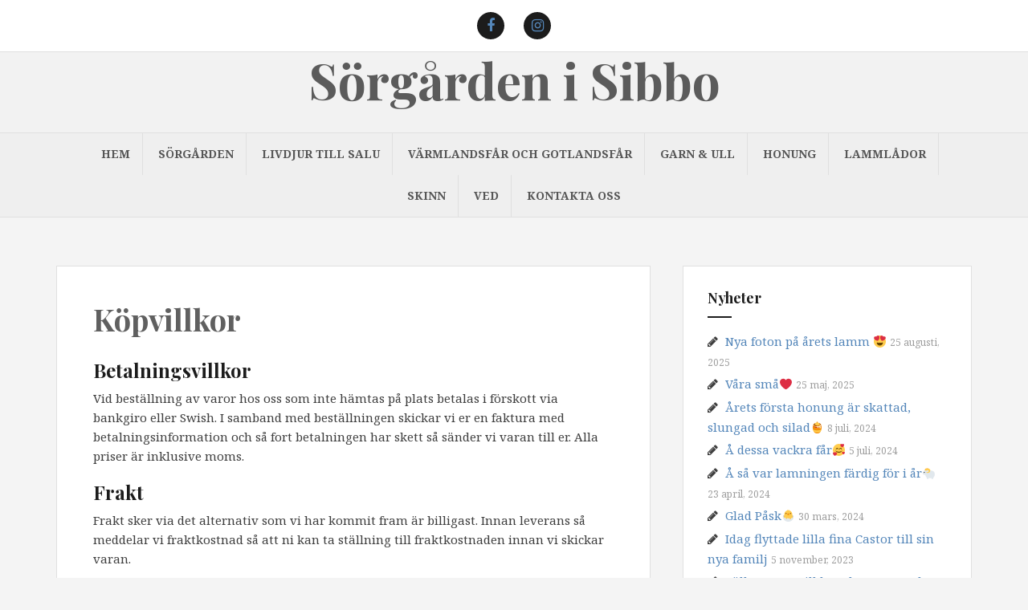

--- FILE ---
content_type: text/html; charset=UTF-8
request_url: https://sibbosorgarden.se/kopvillkor/
body_size: 14744
content:
<!DOCTYPE html>
<html lang="sv-SE">
<head>
<meta charset="UTF-8">
<meta name="viewport" content="width=device-width, initial-scale=1">
<link rel="profile" href="https://gmpg.org/xfn/11">
<link rel="pingback" href="https://sibbosorgarden.se/xmlrpc.php">

<title>Köpvillkor &#8211; Sörgården i Sibbo</title>
<meta name='robots' content='max-image-preview:large' />
<link rel='dns-prefetch' href='//fonts.googleapis.com' />
<link rel='dns-prefetch' href='//s.w.org' />
<link rel="alternate" type="application/rss+xml" title="Sörgården i Sibbo &raquo; Webbflöde" href="https://sibbosorgarden.se/feed/" />
<link rel="alternate" type="application/rss+xml" title="Sörgården i Sibbo &raquo; kommentarsflöde" href="https://sibbosorgarden.se/comments/feed/" />
<script type="text/javascript">
window._wpemojiSettings = {"baseUrl":"https:\/\/s.w.org\/images\/core\/emoji\/14.0.0\/72x72\/","ext":".png","svgUrl":"https:\/\/s.w.org\/images\/core\/emoji\/14.0.0\/svg\/","svgExt":".svg","source":{"concatemoji":"https:\/\/sibbosorgarden.se\/wp-includes\/js\/wp-emoji-release.min.js?ver=6.0.11"}};
/*! This file is auto-generated */
!function(e,a,t){var n,r,o,i=a.createElement("canvas"),p=i.getContext&&i.getContext("2d");function s(e,t){var a=String.fromCharCode,e=(p.clearRect(0,0,i.width,i.height),p.fillText(a.apply(this,e),0,0),i.toDataURL());return p.clearRect(0,0,i.width,i.height),p.fillText(a.apply(this,t),0,0),e===i.toDataURL()}function c(e){var t=a.createElement("script");t.src=e,t.defer=t.type="text/javascript",a.getElementsByTagName("head")[0].appendChild(t)}for(o=Array("flag","emoji"),t.supports={everything:!0,everythingExceptFlag:!0},r=0;r<o.length;r++)t.supports[o[r]]=function(e){if(!p||!p.fillText)return!1;switch(p.textBaseline="top",p.font="600 32px Arial",e){case"flag":return s([127987,65039,8205,9895,65039],[127987,65039,8203,9895,65039])?!1:!s([55356,56826,55356,56819],[55356,56826,8203,55356,56819])&&!s([55356,57332,56128,56423,56128,56418,56128,56421,56128,56430,56128,56423,56128,56447],[55356,57332,8203,56128,56423,8203,56128,56418,8203,56128,56421,8203,56128,56430,8203,56128,56423,8203,56128,56447]);case"emoji":return!s([129777,127995,8205,129778,127999],[129777,127995,8203,129778,127999])}return!1}(o[r]),t.supports.everything=t.supports.everything&&t.supports[o[r]],"flag"!==o[r]&&(t.supports.everythingExceptFlag=t.supports.everythingExceptFlag&&t.supports[o[r]]);t.supports.everythingExceptFlag=t.supports.everythingExceptFlag&&!t.supports.flag,t.DOMReady=!1,t.readyCallback=function(){t.DOMReady=!0},t.supports.everything||(n=function(){t.readyCallback()},a.addEventListener?(a.addEventListener("DOMContentLoaded",n,!1),e.addEventListener("load",n,!1)):(e.attachEvent("onload",n),a.attachEvent("onreadystatechange",function(){"complete"===a.readyState&&t.readyCallback()})),(e=t.source||{}).concatemoji?c(e.concatemoji):e.wpemoji&&e.twemoji&&(c(e.twemoji),c(e.wpemoji)))}(window,document,window._wpemojiSettings);
</script>
<style type="text/css">
img.wp-smiley,
img.emoji {
	display: inline !important;
	border: none !important;
	box-shadow: none !important;
	height: 1em !important;
	width: 1em !important;
	margin: 0 0.07em !important;
	vertical-align: -0.1em !important;
	background: none !important;
	padding: 0 !important;
}
</style>
	<link rel='stylesheet' id='wp-block-library-css'  href='https://sibbosorgarden.se/wp-includes/css/dist/block-library/style.min.css?ver=6.0.11' type='text/css' media='all' />
<link rel='stylesheet' id='tablepresstable-buildindexcss-css'  href='https://sibbosorgarden.se/wp-content/plugins/tablepress/blocks/table/build/index.css?ver=6.0.11' type='text/css' media='all' />
<style id='global-styles-inline-css' type='text/css'>
body{--wp--preset--color--black: #000000;--wp--preset--color--cyan-bluish-gray: #abb8c3;--wp--preset--color--white: #ffffff;--wp--preset--color--pale-pink: #f78da7;--wp--preset--color--vivid-red: #cf2e2e;--wp--preset--color--luminous-vivid-orange: #ff6900;--wp--preset--color--luminous-vivid-amber: #fcb900;--wp--preset--color--light-green-cyan: #7bdcb5;--wp--preset--color--vivid-green-cyan: #00d084;--wp--preset--color--pale-cyan-blue: #8ed1fc;--wp--preset--color--vivid-cyan-blue: #0693e3;--wp--preset--color--vivid-purple: #9b51e0;--wp--preset--gradient--vivid-cyan-blue-to-vivid-purple: linear-gradient(135deg,rgba(6,147,227,1) 0%,rgb(155,81,224) 100%);--wp--preset--gradient--light-green-cyan-to-vivid-green-cyan: linear-gradient(135deg,rgb(122,220,180) 0%,rgb(0,208,130) 100%);--wp--preset--gradient--luminous-vivid-amber-to-luminous-vivid-orange: linear-gradient(135deg,rgba(252,185,0,1) 0%,rgba(255,105,0,1) 100%);--wp--preset--gradient--luminous-vivid-orange-to-vivid-red: linear-gradient(135deg,rgba(255,105,0,1) 0%,rgb(207,46,46) 100%);--wp--preset--gradient--very-light-gray-to-cyan-bluish-gray: linear-gradient(135deg,rgb(238,238,238) 0%,rgb(169,184,195) 100%);--wp--preset--gradient--cool-to-warm-spectrum: linear-gradient(135deg,rgb(74,234,220) 0%,rgb(151,120,209) 20%,rgb(207,42,186) 40%,rgb(238,44,130) 60%,rgb(251,105,98) 80%,rgb(254,248,76) 100%);--wp--preset--gradient--blush-light-purple: linear-gradient(135deg,rgb(255,206,236) 0%,rgb(152,150,240) 100%);--wp--preset--gradient--blush-bordeaux: linear-gradient(135deg,rgb(254,205,165) 0%,rgb(254,45,45) 50%,rgb(107,0,62) 100%);--wp--preset--gradient--luminous-dusk: linear-gradient(135deg,rgb(255,203,112) 0%,rgb(199,81,192) 50%,rgb(65,88,208) 100%);--wp--preset--gradient--pale-ocean: linear-gradient(135deg,rgb(255,245,203) 0%,rgb(182,227,212) 50%,rgb(51,167,181) 100%);--wp--preset--gradient--electric-grass: linear-gradient(135deg,rgb(202,248,128) 0%,rgb(113,206,126) 100%);--wp--preset--gradient--midnight: linear-gradient(135deg,rgb(2,3,129) 0%,rgb(40,116,252) 100%);--wp--preset--duotone--dark-grayscale: url('#wp-duotone-dark-grayscale');--wp--preset--duotone--grayscale: url('#wp-duotone-grayscale');--wp--preset--duotone--purple-yellow: url('#wp-duotone-purple-yellow');--wp--preset--duotone--blue-red: url('#wp-duotone-blue-red');--wp--preset--duotone--midnight: url('#wp-duotone-midnight');--wp--preset--duotone--magenta-yellow: url('#wp-duotone-magenta-yellow');--wp--preset--duotone--purple-green: url('#wp-duotone-purple-green');--wp--preset--duotone--blue-orange: url('#wp-duotone-blue-orange');--wp--preset--font-size--small: 13px;--wp--preset--font-size--medium: 20px;--wp--preset--font-size--large: 36px;--wp--preset--font-size--x-large: 42px;}.has-black-color{color: var(--wp--preset--color--black) !important;}.has-cyan-bluish-gray-color{color: var(--wp--preset--color--cyan-bluish-gray) !important;}.has-white-color{color: var(--wp--preset--color--white) !important;}.has-pale-pink-color{color: var(--wp--preset--color--pale-pink) !important;}.has-vivid-red-color{color: var(--wp--preset--color--vivid-red) !important;}.has-luminous-vivid-orange-color{color: var(--wp--preset--color--luminous-vivid-orange) !important;}.has-luminous-vivid-amber-color{color: var(--wp--preset--color--luminous-vivid-amber) !important;}.has-light-green-cyan-color{color: var(--wp--preset--color--light-green-cyan) !important;}.has-vivid-green-cyan-color{color: var(--wp--preset--color--vivid-green-cyan) !important;}.has-pale-cyan-blue-color{color: var(--wp--preset--color--pale-cyan-blue) !important;}.has-vivid-cyan-blue-color{color: var(--wp--preset--color--vivid-cyan-blue) !important;}.has-vivid-purple-color{color: var(--wp--preset--color--vivid-purple) !important;}.has-black-background-color{background-color: var(--wp--preset--color--black) !important;}.has-cyan-bluish-gray-background-color{background-color: var(--wp--preset--color--cyan-bluish-gray) !important;}.has-white-background-color{background-color: var(--wp--preset--color--white) !important;}.has-pale-pink-background-color{background-color: var(--wp--preset--color--pale-pink) !important;}.has-vivid-red-background-color{background-color: var(--wp--preset--color--vivid-red) !important;}.has-luminous-vivid-orange-background-color{background-color: var(--wp--preset--color--luminous-vivid-orange) !important;}.has-luminous-vivid-amber-background-color{background-color: var(--wp--preset--color--luminous-vivid-amber) !important;}.has-light-green-cyan-background-color{background-color: var(--wp--preset--color--light-green-cyan) !important;}.has-vivid-green-cyan-background-color{background-color: var(--wp--preset--color--vivid-green-cyan) !important;}.has-pale-cyan-blue-background-color{background-color: var(--wp--preset--color--pale-cyan-blue) !important;}.has-vivid-cyan-blue-background-color{background-color: var(--wp--preset--color--vivid-cyan-blue) !important;}.has-vivid-purple-background-color{background-color: var(--wp--preset--color--vivid-purple) !important;}.has-black-border-color{border-color: var(--wp--preset--color--black) !important;}.has-cyan-bluish-gray-border-color{border-color: var(--wp--preset--color--cyan-bluish-gray) !important;}.has-white-border-color{border-color: var(--wp--preset--color--white) !important;}.has-pale-pink-border-color{border-color: var(--wp--preset--color--pale-pink) !important;}.has-vivid-red-border-color{border-color: var(--wp--preset--color--vivid-red) !important;}.has-luminous-vivid-orange-border-color{border-color: var(--wp--preset--color--luminous-vivid-orange) !important;}.has-luminous-vivid-amber-border-color{border-color: var(--wp--preset--color--luminous-vivid-amber) !important;}.has-light-green-cyan-border-color{border-color: var(--wp--preset--color--light-green-cyan) !important;}.has-vivid-green-cyan-border-color{border-color: var(--wp--preset--color--vivid-green-cyan) !important;}.has-pale-cyan-blue-border-color{border-color: var(--wp--preset--color--pale-cyan-blue) !important;}.has-vivid-cyan-blue-border-color{border-color: var(--wp--preset--color--vivid-cyan-blue) !important;}.has-vivid-purple-border-color{border-color: var(--wp--preset--color--vivid-purple) !important;}.has-vivid-cyan-blue-to-vivid-purple-gradient-background{background: var(--wp--preset--gradient--vivid-cyan-blue-to-vivid-purple) !important;}.has-light-green-cyan-to-vivid-green-cyan-gradient-background{background: var(--wp--preset--gradient--light-green-cyan-to-vivid-green-cyan) !important;}.has-luminous-vivid-amber-to-luminous-vivid-orange-gradient-background{background: var(--wp--preset--gradient--luminous-vivid-amber-to-luminous-vivid-orange) !important;}.has-luminous-vivid-orange-to-vivid-red-gradient-background{background: var(--wp--preset--gradient--luminous-vivid-orange-to-vivid-red) !important;}.has-very-light-gray-to-cyan-bluish-gray-gradient-background{background: var(--wp--preset--gradient--very-light-gray-to-cyan-bluish-gray) !important;}.has-cool-to-warm-spectrum-gradient-background{background: var(--wp--preset--gradient--cool-to-warm-spectrum) !important;}.has-blush-light-purple-gradient-background{background: var(--wp--preset--gradient--blush-light-purple) !important;}.has-blush-bordeaux-gradient-background{background: var(--wp--preset--gradient--blush-bordeaux) !important;}.has-luminous-dusk-gradient-background{background: var(--wp--preset--gradient--luminous-dusk) !important;}.has-pale-ocean-gradient-background{background: var(--wp--preset--gradient--pale-ocean) !important;}.has-electric-grass-gradient-background{background: var(--wp--preset--gradient--electric-grass) !important;}.has-midnight-gradient-background{background: var(--wp--preset--gradient--midnight) !important;}.has-small-font-size{font-size: var(--wp--preset--font-size--small) !important;}.has-medium-font-size{font-size: var(--wp--preset--font-size--medium) !important;}.has-large-font-size{font-size: var(--wp--preset--font-size--large) !important;}.has-x-large-font-size{font-size: var(--wp--preset--font-size--x-large) !important;}
</style>
<link rel='stylesheet' id='foobox-free-min-css'  href='https://sibbosorgarden.se/wp-content/plugins/foobox-image-lightbox/free/css/foobox.free.min.css?ver=2.7.35' type='text/css' media='all' />
<link rel='stylesheet' id='contact-form-7-css'  href='https://sibbosorgarden.se/wp-content/plugins/contact-form-7/includes/css/styles.css?ver=5.7.7' type='text/css' media='all' />
<style id='responsive-menu-inline-css' type='text/css'>
/** This file is major component of this plugin so please don't try to edit here. */
#rmp_menu_trigger-3005 {
  width: 55px;
  height: 55px;
  position: fixed;
  top: 15px;
  border-radius: 5px;
  display: none;
  text-decoration: none;
  right: 5%;
  background: #000;
  transition: transform 0.5s, background-color 0.5s;
}
#rmp_menu_trigger-3005:hover, #rmp_menu_trigger-3005:focus {
  background: #000;
  text-decoration: unset;
}
#rmp_menu_trigger-3005.is-active {
  background: #000;
}
#rmp_menu_trigger-3005 .rmp-trigger-box {
  width: 25px;
  color: #fff;
}
#rmp_menu_trigger-3005 .rmp-trigger-icon-active, #rmp_menu_trigger-3005 .rmp-trigger-text-open {
  display: none;
}
#rmp_menu_trigger-3005.is-active .rmp-trigger-icon-active, #rmp_menu_trigger-3005.is-active .rmp-trigger-text-open {
  display: inline;
}
#rmp_menu_trigger-3005.is-active .rmp-trigger-icon-inactive, #rmp_menu_trigger-3005.is-active .rmp-trigger-text {
  display: none;
}
#rmp_menu_trigger-3005 .rmp-trigger-label {
  color: #fff;
  pointer-events: none;
  line-height: 13px;
  font-family: inherit;
  font-size: 14px;
  display: inline;
  text-transform: inherit;
}
#rmp_menu_trigger-3005 .rmp-trigger-label.rmp-trigger-label-top {
  display: block;
  margin-bottom: 12px;
}
#rmp_menu_trigger-3005 .rmp-trigger-label.rmp-trigger-label-bottom {
  display: block;
  margin-top: 12px;
}
#rmp_menu_trigger-3005 .responsive-menu-pro-inner {
  display: block;
}
#rmp_menu_trigger-3005 .rmp-trigger-icon-inactive .rmp-font-icon {
  color: #fff;
}
#rmp_menu_trigger-3005 .responsive-menu-pro-inner, #rmp_menu_trigger-3005 .responsive-menu-pro-inner::before, #rmp_menu_trigger-3005 .responsive-menu-pro-inner::after {
  width: 25px;
  height: 3px;
  background-color: #fff;
  border-radius: 4px;
  position: absolute;
}
#rmp_menu_trigger-3005 .rmp-trigger-icon-active .rmp-font-icon {
  color: #fff;
}
#rmp_menu_trigger-3005.is-active .responsive-menu-pro-inner, #rmp_menu_trigger-3005.is-active .responsive-menu-pro-inner::before, #rmp_menu_trigger-3005.is-active .responsive-menu-pro-inner::after {
  background-color: #fff;
}
#rmp_menu_trigger-3005:hover .rmp-trigger-icon-inactive .rmp-font-icon {
  color: #fff;
}
#rmp_menu_trigger-3005:not(.is-active):hover .responsive-menu-pro-inner, #rmp_menu_trigger-3005:not(.is-active):hover .responsive-menu-pro-inner::before, #rmp_menu_trigger-3005:not(.is-active):hover .responsive-menu-pro-inner::after {
  background-color: #fff;
}
#rmp_menu_trigger-3005 .responsive-menu-pro-inner::before {
  top: 10px;
}
#rmp_menu_trigger-3005 .responsive-menu-pro-inner::after {
  bottom: 10px;
}
#rmp_menu_trigger-3005.is-active .responsive-menu-pro-inner::after {
  bottom: 0;
}
/* Hamburger menu styling */
@media screen and (max-width: 800px) {
  /** Menu Title Style */
  /** Menu Additional Content Style */
  #rmp_menu_trigger-3005 {
    display: block;
  }
  #rmp-container-3005 {
    position: fixed;
    top: 0;
    margin: 0;
    transition: transform 0.5s;
    overflow: auto;
    display: block;
    width: 75%;
    background-color: #000000;
    background-image: url("");
    height: 100%;
    left: 0;
    padding-top: 0px;
    padding-left: 0px;
    padding-bottom: 0px;
    padding-right: 0px;
  }
  #rmp-menu-wrap-3005 {
    padding-top: 0px;
    padding-left: 0px;
    padding-bottom: 0px;
    padding-right: 0px;
    background-color: #000000;
  }
  #rmp-menu-wrap-3005 .rmp-menu, #rmp-menu-wrap-3005 .rmp-submenu {
    width: 100%;
    box-sizing: border-box;
    margin: 0;
    padding: 0;
  }
  #rmp-menu-wrap-3005 .rmp-submenu-depth-1 .rmp-menu-item-link {
    padding-left: 10%;
  }
  #rmp-menu-wrap-3005 .rmp-submenu-depth-2 .rmp-menu-item-link {
    padding-left: 15%;
  }
  #rmp-menu-wrap-3005 .rmp-submenu-depth-3 .rmp-menu-item-link {
    padding-left: 20%;
  }
  #rmp-menu-wrap-3005 .rmp-submenu-depth-4 .rmp-menu-item-link {
    padding-left: 25%;
  }
  #rmp-menu-wrap-3005 .rmp-submenu.rmp-submenu-open {
    display: block;
  }
  #rmp-menu-wrap-3005 .rmp-menu-item {
    width: 100%;
    list-style: none;
    margin: 0;
  }
  #rmp-menu-wrap-3005 .rmp-menu-item-link {
    height: 40px;
    line-height: 40px;
    font-size: 13px;
    border-bottom: 1px solid #212121;
    font-family: inherit;
    color: #fff;
    text-align: left;
    background-color: #212121;
    font-weight: normal;
    letter-spacing: 0px;
    display: block;
    box-sizing: border-box;
    width: 100%;
    text-decoration: none;
    position: relative;
    overflow: hidden;
    transition: background-color 0.5s, border-color 0.5s, 0.5s;
    padding: 0 5%;
    padding-right: 50px;
  }
  #rmp-menu-wrap-3005 .rmp-menu-item-link:after, #rmp-menu-wrap-3005 .rmp-menu-item-link:before {
    display: none;
  }
  #rmp-menu-wrap-3005 .rmp-menu-item-link:hover, #rmp-menu-wrap-3005 .rmp-menu-item-link:focus {
    color: #fff;
    border-color: #212121;
    background-color: #3f3f3f;
  }
  #rmp-menu-wrap-3005 .rmp-menu-item-link:focus {
    outline: none;
    border-color: unset;
    box-shadow: unset;
  }
  #rmp-menu-wrap-3005 .rmp-menu-item-link .rmp-font-icon {
    height: 40px;
    line-height: 40px;
    margin-right: 10px;
    font-size: 13px;
  }
  #rmp-menu-wrap-3005 .rmp-menu-current-item .rmp-menu-item-link {
    color: #fff;
    border-color: #212121;
    background-color: #212121;
  }
  #rmp-menu-wrap-3005 .rmp-menu-current-item .rmp-menu-item-link:hover, #rmp-menu-wrap-3005 .rmp-menu-current-item .rmp-menu-item-link:focus {
    color: #fff;
    border-color: #3f3f3f;
    background-color: #3f3f3f;
  }
  #rmp-menu-wrap-3005 .rmp-menu-subarrow {
    position: absolute;
    top: 0;
    bottom: 0;
    text-align: center;
    overflow: hidden;
    background-size: cover;
    overflow: hidden;
    right: 0;
    border-left-style: solid;
    border-left-color: #212121;
    border-left-width: 1px;
    height: 40px;
    width: 40px;
    color: #fff;
    background-color: #212121;
  }
  #rmp-menu-wrap-3005 .rmp-menu-subarrow svg {
    fill: #fff;
  }
  #rmp-menu-wrap-3005 .rmp-menu-subarrow:hover {
    color: #fff;
    border-color: #3f3f3f;
    background-color: #3f3f3f;
  }
  #rmp-menu-wrap-3005 .rmp-menu-subarrow:hover svg {
    fill: #fff;
  }
  #rmp-menu-wrap-3005 .rmp-menu-subarrow .rmp-font-icon {
    margin-right: unset;
  }
  #rmp-menu-wrap-3005 .rmp-menu-subarrow * {
    vertical-align: middle;
    line-height: 40px;
  }
  #rmp-menu-wrap-3005 .rmp-menu-subarrow-active {
    display: block;
    background-size: cover;
    color: #fff;
    border-color: #212121;
    background-color: #212121;
  }
  #rmp-menu-wrap-3005 .rmp-menu-subarrow-active svg {
    fill: #fff;
  }
  #rmp-menu-wrap-3005 .rmp-menu-subarrow-active:hover {
    color: #fff;
    border-color: #3f3f3f;
    background-color: #3f3f3f;
  }
  #rmp-menu-wrap-3005 .rmp-menu-subarrow-active:hover svg {
    fill: #fff;
  }
  #rmp-menu-wrap-3005 .rmp-submenu {
    display: none;
  }
  #rmp-menu-wrap-3005 .rmp-submenu .rmp-menu-item-link {
    height: 40px;
    line-height: 40px;
    letter-spacing: 0px;
    font-size: 13px;
    border-bottom: 1px solid #212121;
    font-family: inherit;
    font-weight: normal;
    color: #fff;
    text-align: left;
    background-color: #212121;
  }
  #rmp-menu-wrap-3005 .rmp-submenu .rmp-menu-item-link:hover, #rmp-menu-wrap-3005 .rmp-submenu .rmp-menu-item-link:focus {
    color: #fff;
    border-color: #212121;
    background-color: #3f3f3f;
  }
  #rmp-menu-wrap-3005 .rmp-submenu .rmp-menu-current-item .rmp-menu-item-link {
    color: #fff;
    border-color: #212121;
    background-color: #212121;
  }
  #rmp-menu-wrap-3005 .rmp-submenu .rmp-menu-current-item .rmp-menu-item-link:hover, #rmp-menu-wrap-3005 .rmp-submenu .rmp-menu-current-item .rmp-menu-item-link:focus {
    color: #fff;
    border-color: #3f3f3f;
    background-color: #3f3f3f;
  }
  #rmp-menu-wrap-3005 .rmp-submenu .rmp-menu-subarrow {
    right: 0;
    border-right: unset;
    border-left-style: solid;
    border-left-color: #212121;
    border-left-width: 1px;
    height: 40px;
    line-height: 40px;
    width: 40px;
    color: #fff;
    background-color: #212121;
  }
  #rmp-menu-wrap-3005 .rmp-submenu .rmp-menu-subarrow:hover {
    color: #fff;
    border-color: #3f3f3f;
    background-color: #3f3f3f;
  }
  #rmp-menu-wrap-3005 .rmp-submenu .rmp-menu-subarrow-active {
    color: #fff;
    border-color: #212121;
    background-color: #212121;
  }
  #rmp-menu-wrap-3005 .rmp-submenu .rmp-menu-subarrow-active:hover {
    color: #fff;
    border-color: #3f3f3f;
    background-color: #3f3f3f;
  }
  #rmp-menu-wrap-3005 .rmp-menu-item-description {
    margin: 0;
    padding: 5px 5%;
    opacity: 0.8;
    color: #fff;
  }
  #rmp-search-box-3005 {
    display: block;
    padding-top: 0px;
    padding-left: 5%;
    padding-bottom: 0px;
    padding-right: 5%;
  }
  #rmp-search-box-3005 .rmp-search-form {
    margin: 0;
  }
  #rmp-search-box-3005 .rmp-search-box {
    background: #fff;
    border: 1px solid #dadada;
    color: #333;
    width: 100%;
    padding: 0 5%;
    border-radius: 30px;
    height: 45px;
    -webkit-appearance: none;
  }
  #rmp-search-box-3005 .rmp-search-box::placeholder {
    color: #C7C7CD;
  }
  #rmp-search-box-3005 .rmp-search-box:focus {
    background-color: #fff;
    outline: 2px solid #dadada;
    color: #333;
  }
  #rmp-menu-title-3005 {
    background-color: #212121;
    color: #fff;
    text-align: left;
    font-size: 13px;
    padding-top: 10%;
    padding-left: 5%;
    padding-bottom: 0%;
    padding-right: 5%;
    font-weight: 400;
    transition: background-color 0.5s, border-color 0.5s, color 0.5s;
  }
  #rmp-menu-title-3005:hover {
    background-color: #212121;
    color: #fff;
  }
  #rmp-menu-title-3005 > .rmp-menu-title-link {
    color: #fff;
    width: 100%;
    background-color: unset;
    text-decoration: none;
  }
  #rmp-menu-title-3005 > .rmp-menu-title-link:hover {
    color: #fff;
  }
  #rmp-menu-title-3005 .rmp-font-icon {
    font-size: 13px;
  }
  #rmp-menu-additional-content-3005 {
    padding-top: 0px;
    padding-left: 5%;
    padding-bottom: 0px;
    padding-right: 5%;
    color: #fff;
    text-align: center;
    font-size: 16px;
  }
}
/**
This file contents common styling of menus.
*/
.rmp-container {
  display: none;
  visibility: visible;
  padding: 0px 0px 0px 0px;
  z-index: 99998;
  transition: all 0.3s;
  /** Scrolling bar in menu setting box **/
}
.rmp-container.rmp-fade-top, .rmp-container.rmp-fade-left, .rmp-container.rmp-fade-right, .rmp-container.rmp-fade-bottom {
  display: none;
}
.rmp-container.rmp-slide-left, .rmp-container.rmp-push-left {
  transform: translateX(-100%);
  -ms-transform: translateX(-100%);
  -webkit-transform: translateX(-100%);
  -moz-transform: translateX(-100%);
}
.rmp-container.rmp-slide-left.rmp-menu-open, .rmp-container.rmp-push-left.rmp-menu-open {
  transform: translateX(0);
  -ms-transform: translateX(0);
  -webkit-transform: translateX(0);
  -moz-transform: translateX(0);
}
.rmp-container.rmp-slide-right, .rmp-container.rmp-push-right {
  transform: translateX(100%);
  -ms-transform: translateX(100%);
  -webkit-transform: translateX(100%);
  -moz-transform: translateX(100%);
}
.rmp-container.rmp-slide-right.rmp-menu-open, .rmp-container.rmp-push-right.rmp-menu-open {
  transform: translateX(0);
  -ms-transform: translateX(0);
  -webkit-transform: translateX(0);
  -moz-transform: translateX(0);
}
.rmp-container.rmp-slide-top, .rmp-container.rmp-push-top {
  transform: translateY(-100%);
  -ms-transform: translateY(-100%);
  -webkit-transform: translateY(-100%);
  -moz-transform: translateY(-100%);
}
.rmp-container.rmp-slide-top.rmp-menu-open, .rmp-container.rmp-push-top.rmp-menu-open {
  transform: translateY(0);
  -ms-transform: translateY(0);
  -webkit-transform: translateY(0);
  -moz-transform: translateY(0);
}
.rmp-container.rmp-slide-bottom, .rmp-container.rmp-push-bottom {
  transform: translateY(100%);
  -ms-transform: translateY(100%);
  -webkit-transform: translateY(100%);
  -moz-transform: translateY(100%);
}
.rmp-container.rmp-slide-bottom.rmp-menu-open, .rmp-container.rmp-push-bottom.rmp-menu-open {
  transform: translateX(0);
  -ms-transform: translateX(0);
  -webkit-transform: translateX(0);
  -moz-transform: translateX(0);
}
.rmp-container::-webkit-scrollbar {
  width: 0px;
}
.rmp-container ::-webkit-scrollbar-track {
  box-shadow: inset 0 0 5px transparent;
}
.rmp-container ::-webkit-scrollbar-thumb {
  background: transparent;
}
.rmp-container ::-webkit-scrollbar-thumb:hover {
  background: transparent;
}
.rmp-container .rmp-menu-wrap .rmp-menu {
  transition: none;
  border-radius: 0;
  box-shadow: none;
  background: none;
  border: 0;
  bottom: auto;
  box-sizing: border-box;
  clip: auto;
  color: #666;
  display: block;
  float: none;
  font-family: inherit;
  font-size: 14px;
  height: auto;
  left: auto;
  line-height: 1.7;
  list-style-type: none;
  margin: 0;
  min-height: auto;
  max-height: none;
  opacity: 1;
  outline: none;
  overflow: visible;
  padding: 0;
  position: relative;
  pointer-events: auto;
  right: auto;
  text-align: left;
  text-decoration: none;
  text-indent: 0;
  text-transform: none;
  transform: none;
  top: auto;
  visibility: inherit;
  width: auto;
  word-wrap: break-word;
  white-space: normal;
}
.rmp-container .rmp-menu-additional-content {
  display: block;
  word-break: break-word;
}
.rmp-container .rmp-menu-title {
  display: flex;
  flex-direction: column;
}
.rmp-container .rmp-menu-title .rmp-menu-title-image {
  max-width: 100%;
  margin-bottom: 15px;
  display: block;
  margin: auto;
  margin-bottom: 15px;
}
button.rmp_menu_trigger {
  z-index: 999999;
  overflow: hidden;
  outline: none;
  border: 0;
  display: none;
  margin: 0;
  transition: transform 0.5s, background-color 0.5s;
  padding: 0;
}
button.rmp_menu_trigger .responsive-menu-pro-inner::before, button.rmp_menu_trigger .responsive-menu-pro-inner::after {
  content: "";
  display: block;
}
button.rmp_menu_trigger .responsive-menu-pro-inner::before {
  top: 10px;
}
button.rmp_menu_trigger .responsive-menu-pro-inner::after {
  bottom: 10px;
}
button.rmp_menu_trigger .rmp-trigger-box {
  width: 40px;
  display: inline-block;
  position: relative;
  pointer-events: none;
  vertical-align: super;
}
/*  Menu Trigger Boring Animation */
.rmp-menu-trigger-boring .responsive-menu-pro-inner {
  transition-property: none;
}
.rmp-menu-trigger-boring .responsive-menu-pro-inner::after, .rmp-menu-trigger-boring .responsive-menu-pro-inner::before {
  transition-property: none;
}
.rmp-menu-trigger-boring.is-active .responsive-menu-pro-inner {
  transform: rotate(45deg);
}
.rmp-menu-trigger-boring.is-active .responsive-menu-pro-inner:before {
  top: 0;
  opacity: 0;
}
.rmp-menu-trigger-boring.is-active .responsive-menu-pro-inner:after {
  bottom: 0;
  transform: rotate(-90deg);
}

</style>
<link rel='stylesheet' id='dashicons-css'  href='https://sibbosorgarden.se/wp-includes/css/dashicons.min.css?ver=6.0.11' type='text/css' media='all' />
<link rel='stylesheet' id='amadeus-bootstrap-css'  href='https://sibbosorgarden.se/wp-content/themes/amadeus/css/bootstrap/css/bootstrap.min.css?ver=1' type='text/css' media='all' />
<link rel='stylesheet' id='amadeus-body-fonts-css'  href='//fonts.googleapis.com/css?family=Noto+Serif%3A400%2C700%2C400italic%2C700italic&#038;ver=6.0.11' type='text/css' media='all' />
<link rel='stylesheet' id='amadeus-headings-fonts-css'  href='//fonts.googleapis.com/css?family=Playfair+Display%3A400%2C700&#038;ver=6.0.11' type='text/css' media='all' />
<link rel='stylesheet' id='amadeus-style-css'  href='https://sibbosorgarden.se/wp-content/themes/amadeus/style.css?ver=6.0.11' type='text/css' media='all' />
<style id='amadeus-style-inline-css' type='text/css'>
.site-branding { padding:1px 0; }
.header-image { height:500px; }
@media only screen and (max-width: 1024px) { .header-image { height:200px; } }
.site-logo { max-width:200px; }
.custom-logo { max-width:200px; }
a, a:hover, .main-navigation a:hover, .nav-next a:hover, .nav-previous a:hover, .social-navigation li a:hover { color:#5587ba !important;}
button, .button, input[type="button"], input[type="reset"], input[type="submit"], .entry-thumb-inner { background-color:#5587ba}
body, .widget a { color:#3f3f3f}
.social-navigation { background-color:#ffffff}
.social-navigation li a::before { background-color:#1c1c1c}
.branding-wrapper { background-color:#f2f2f2}
.main-navigation { background-color:#efefef}
.main-navigation a { color:#565656 !important;}
.site-title a, .site-title a:hover { color:#5b5b5b !important;}
.site-description { color:#767676}
.entry-title, .entry-title a { color:#606060 !important;}
.entry-meta, .entry-meta a, .entry-footer, .entry-footer a { color:#9d9d9d !important;}
.site-footer, .footer-widget-area { background-color:#f4f3ed}

</style>
<link rel='stylesheet' id='amadeus-font-awesome-css'  href='https://sibbosorgarden.se/wp-content/themes/amadeus/fonts/font-awesome.min.css?ver=6.0.11' type='text/css' media='all' />
<link rel='stylesheet' id='tablepress-default-css'  href='https://sibbosorgarden.se/wp-content/plugins/tablepress/css/build/default.css?ver=2.2.4' type='text/css' media='all' />
<script type='text/javascript' src='https://sibbosorgarden.se/wp-includes/js/jquery/jquery.min.js?ver=3.6.0' id='jquery-core-js'></script>
<script type='text/javascript' src='https://sibbosorgarden.se/wp-includes/js/jquery/jquery-migrate.min.js?ver=3.3.2' id='jquery-migrate-js'></script>
<script type='text/javascript' id='rmp_menu_scripts-js-extra'>
/* <![CDATA[ */
var rmp_menu = {"ajaxURL":"https:\/\/sibbosorgarden.se\/wp-admin\/admin-ajax.php","wp_nonce":"612a0c572f","menu":[{"menu_theme":null,"theme_type":"default","theme_location_menu":"","submenu_submenu_arrow_width":"40","submenu_submenu_arrow_width_unit":"px","submenu_submenu_arrow_height":"40","submenu_submenu_arrow_height_unit":"px","submenu_arrow_position":"right","submenu_sub_arrow_background_colour":"#212121","submenu_sub_arrow_background_hover_colour":"#3f3f3f","submenu_sub_arrow_background_colour_active":"#212121","submenu_sub_arrow_background_hover_colour_active":"#3f3f3f","submenu_sub_arrow_border_width":"1","submenu_sub_arrow_border_width_unit":"px","submenu_sub_arrow_border_colour":"#212121","submenu_sub_arrow_border_hover_colour":"#3f3f3f","submenu_sub_arrow_border_colour_active":"#212121","submenu_sub_arrow_border_hover_colour_active":"#3f3f3f","submenu_sub_arrow_shape_colour":"#fff","submenu_sub_arrow_shape_hover_colour":"#fff","submenu_sub_arrow_shape_colour_active":"#fff","submenu_sub_arrow_shape_hover_colour_active":"#fff","use_header_bar":"off","header_bar_items_order":"{\"logo\":\"on\",\"title\":\"on\",\"search\":\"on\",\"html content\":\"on\"}","header_bar_title":"","header_bar_html_content":"","header_bar_logo":"","header_bar_logo_link":"","header_bar_logo_width":null,"header_bar_logo_width_unit":"%","header_bar_logo_height":null,"header_bar_logo_height_unit":"px","header_bar_height":"80","header_bar_height_unit":"px","header_bar_padding":{"top":"0px","right":"5%","bottom":"0px","left":"5%"},"header_bar_font":"","header_bar_font_size":"14","header_bar_font_size_unit":"px","header_bar_text_color":"#ffffff","header_bar_background_color":"#ffffff","header_bar_breakpoint":"800","header_bar_position_type":"fixed","header_bar_adjust_page":null,"header_bar_scroll_enable":"off","header_bar_scroll_background_color":"#36bdf6","mobile_breakpoint":"600","tablet_breakpoint":"800","transition_speed":"0.5","sub_menu_speed":"0.2","show_menu_on_page_load":"","menu_disable_scrolling":"off","menu_overlay":"off","menu_overlay_colour":"rgba(0,0,0,0.7)","desktop_menu_width":"","desktop_menu_width_unit":"px","desktop_menu_positioning":"fixed","desktop_menu_side":"","desktop_menu_to_hide":"","use_current_theme_location":"off","mega_menu":{"225":"off","227":"off","229":"off","228":"off","226":"off"},"desktop_submenu_open_animation":"","desktop_submenu_open_animation_speed":"0ms","desktop_submenu_open_on_click":"","desktop_menu_hide_and_show":"","menu_name":"Default Menu","menu_to_use":"meny-aktuell","different_menu_for_mobile":"off","menu_to_use_in_mobile":"main-menu","use_mobile_menu":"on","use_tablet_menu":"on","use_desktop_menu":null,"menu_display_on":"all-pages","menu_to_hide":"","submenu_descriptions_on":"","custom_walker":"","menu_background_colour":"#000000","menu_depth":"5","smooth_scroll_on":"off","smooth_scroll_speed":"500","menu_font_icons":[],"menu_links_height":"40","menu_links_height_unit":"px","menu_links_line_height":"40","menu_links_line_height_unit":"px","menu_depth_0":"5","menu_depth_0_unit":"%","menu_font_size":"13","menu_font_size_unit":"px","menu_font":"","menu_font_weight":"normal","menu_text_alignment":"left","menu_text_letter_spacing":"","menu_word_wrap":"off","menu_link_colour":"#fff","menu_link_hover_colour":"#fff","menu_current_link_colour":"#fff","menu_current_link_hover_colour":"#fff","menu_item_background_colour":"#212121","menu_item_background_hover_colour":"#3f3f3f","menu_current_item_background_colour":"#212121","menu_current_item_background_hover_colour":"#3f3f3f","menu_border_width":"1","menu_border_width_unit":"px","menu_item_border_colour":"#212121","menu_item_border_colour_hover":"#212121","menu_current_item_border_colour":"#212121","menu_current_item_border_hover_colour":"#3f3f3f","submenu_links_height":"40","submenu_links_height_unit":"px","submenu_links_line_height":"40","submenu_links_line_height_unit":"px","menu_depth_side":"left","menu_depth_1":"10","menu_depth_1_unit":"%","menu_depth_2":"15","menu_depth_2_unit":"%","menu_depth_3":"20","menu_depth_3_unit":"%","menu_depth_4":"25","menu_depth_4_unit":"%","submenu_item_background_colour":"#212121","submenu_item_background_hover_colour":"#3f3f3f","submenu_current_item_background_colour":"#212121","submenu_current_item_background_hover_colour":"#3f3f3f","submenu_border_width":"1","submenu_border_width_unit":"px","submenu_item_border_colour":"#212121","submenu_item_border_colour_hover":"#212121","submenu_current_item_border_colour":"#212121","submenu_current_item_border_hover_colour":"#3f3f3f","submenu_font_size":"13","submenu_font_size_unit":"px","submenu_font":"","submenu_font_weight":"normal","submenu_text_letter_spacing":"","submenu_text_alignment":"left","submenu_link_colour":"#fff","submenu_link_hover_colour":"#fff","submenu_current_link_colour":"#fff","submenu_current_link_hover_colour":"#fff","inactive_arrow_shape":"\u25bc","active_arrow_shape":"\u25b2","inactive_arrow_font_icon":"","active_arrow_font_icon":"","inactive_arrow_image":"","active_arrow_image":"","submenu_arrow_width":"40","submenu_arrow_width_unit":"px","submenu_arrow_height":"40","submenu_arrow_height_unit":"px","arrow_position":"right","menu_sub_arrow_shape_colour":"#fff","menu_sub_arrow_shape_hover_colour":"#fff","menu_sub_arrow_shape_colour_active":"#fff","menu_sub_arrow_shape_hover_colour_active":"#fff","menu_sub_arrow_border_width":"1","menu_sub_arrow_border_width_unit":"px","menu_sub_arrow_border_colour":"#212121","menu_sub_arrow_border_hover_colour":"#3f3f3f","menu_sub_arrow_border_colour_active":"#212121","menu_sub_arrow_border_hover_colour_active":"#3f3f3f","menu_sub_arrow_background_colour":"#212121","menu_sub_arrow_background_hover_colour":"#3f3f3f","menu_sub_arrow_background_colour_active":"#212121","menu_sub_arrow_background_hover_colour_active":"#3f3f3f","fade_submenus":"off","fade_submenus_side":"left","fade_submenus_delay":"100","fade_submenus_speed":"500","use_slide_effect":"off","slide_effect_back_to_text":"Back","accordion_animation":"off","auto_expand_all_submenus":"off","auto_expand_current_submenus":"off","menu_item_click_to_trigger_submenu":"off","button_width":"55","button_width_unit":"px","button_height":"55","button_height_unit":"px","button_background_colour":"#000","button_background_colour_hover":"#000","button_background_colour_active":"#000","toggle_button_border_radius":"5","button_transparent_background":"off","button_left_or_right":"right","button_position_type":"fixed","button_distance_from_side":"5","button_distance_from_side_unit":"%","button_top":"15","button_top_unit":"px","button_push_with_animation":"off","button_click_animation":"boring","button_line_margin":"5","button_line_margin_unit":"px","button_line_width":"25","button_line_width_unit":"px","button_line_height":"3","button_line_height_unit":"px","button_line_colour":"#fff","button_line_colour_hover":"#fff","button_line_colour_active":"#fff","button_font_icon":"","button_font_icon_when_clicked":"","button_image":"","button_image_when_clicked":"","button_title":"","button_title_open":null,"button_title_position":"left","menu_container_columns":"","button_font":"","button_font_size":"14","button_font_size_unit":"px","button_title_line_height":"13","button_title_line_height_unit":"px","button_text_colour":"#fff","button_trigger_type_click":"on","button_trigger_type_hover":"off","button_click_trigger":"#responsive-menu-button","items_order":{"title":"on","menu":"on","search":"on","additional content":"on"},"menu_title":"","menu_title_link":"","menu_title_link_location":"_self","menu_title_image":"","menu_title_font_icon":"","menu_title_section_padding":{"top":"10%","right":"5%","bottom":"0%","left":"5%"},"menu_title_background_colour":"#212121","menu_title_background_hover_colour":"#212121","menu_title_font_size":"13","menu_title_font_size_unit":"px","menu_title_alignment":"left","menu_title_font_weight":"400","menu_title_font_family":"","menu_title_colour":"#fff","menu_title_hover_colour":"#fff","menu_title_image_width":null,"menu_title_image_width_unit":"%","menu_title_image_height":null,"menu_title_image_height_unit":"px","menu_additional_content":"","menu_additional_section_padding":{"left":"5%","top":"0px","right":"5%","bottom":"0px"},"menu_additional_content_font_size":"16","menu_additional_content_font_size_unit":"px","menu_additional_content_alignment":"center","menu_additional_content_colour":"#fff","menu_search_box_text":"Search","menu_search_box_code":"","menu_search_section_padding":{"left":"5%","top":"0px","right":"5%","bottom":"0px"},"menu_search_box_height":"45","menu_search_box_height_unit":"px","menu_search_box_border_radius":"30","menu_search_box_text_colour":"#333","menu_search_box_background_colour":"#fff","menu_search_box_placeholder_colour":"#C7C7CD","menu_search_box_border_colour":"#dadada","menu_section_padding":{"top":"0px","right":"0px","bottom":"0px","left":"0px"},"menu_width":"75","menu_width_unit":"%","menu_maximum_width":"","menu_maximum_width_unit":"px","menu_minimum_width":"","menu_minimum_width_unit":"px","menu_auto_height":"off","menu_container_padding":{"top":"0px","right":"0px","bottom":"0px","left":"0px"},"menu_container_background_colour":"#000000","menu_background_image":"","animation_type":"slide","menu_appear_from":"left","animation_speed":"0.5","page_wrapper":"","menu_close_on_body_click":"off","menu_close_on_scroll":"off","menu_close_on_link_click":"off","enable_touch_gestures":"","breakpoint":"800","button_image_alt":"","button_image_alt_when_clicked":"","active_arrow_image_alt":"","inactive_arrow_image_alt":"","menu_title_image_alt":"","button_trigger_type":"click","minify_scripts":"off","scripts_in_footer":"off","external_files":"off","shortcode":"off","mobile_only":"off","custom_css":"","single_menu_height":"80","single_menu_height_unit":"px","single_menu_font":"","single_menu_font_size":"14","single_menu_font_size_unit":"px","single_menu_submenu_height":"40","single_menu_submenu_height_unit":"px","single_menu_submenu_font":"","single_menu_submenu_font_size":"12","single_menu_submenu_font_size_unit":"px","single_menu_item_link_colour":"#ffffff","single_menu_item_link_colour_hover":"#ffffff","single_menu_item_background_colour":"#ffffff","single_menu_item_background_colour_hover":"#ffffff","single_menu_item_submenu_link_colour":"#ffffff","single_menu_item_submenu_link_colour_hover":"#ffffff","single_menu_item_submenu_background_colour":"#ffffff","single_menu_item_submenu_background_colour_hover":"#ffffff","header_bar_logo_alt":"","menu_depth_5":"30","menu_depth_5_unit":"%","button_font_icon_type":"font-awesome","button_font_icon_when_clicked_type":"font-awesome","active_arrow_font_icon_type":"font-awesome","inactive_arrow_font_icon_type":"font-awesome","menu_adjust_for_wp_admin_bar":"off","menu_title_font_icon_type":"font-awesome","keyboard_shortcut_close_menu":"27,37","keyboard_shortcut_open_menu":"32,39","remove_fontawesome":"","remove_bootstrap":"","desktop_menu_options":"{}","single_menu_line_height":"80","single_menu_line_height_unit":"px","single_menu_submenu_line_height":"40","single_menu_submenu_line_height_unit":"px","admin_theme":"light","hide_on_mobile":"off","hide_on_desktop":"off","excluded_pages":null,"menu_title_padding":{"left":"5%","top":"0px","right":"5%","bottom":"0px"},"menu_id":3005,"active_toggle_contents":"\u25b2","inactive_toggle_contents":"\u25bc"}]};
/* ]]> */
</script>
<script type='text/javascript' src='https://sibbosorgarden.se/wp-content/plugins/responsive-menu/v4.0.0/assets/js/rmp-menu.js?ver=4.6.0' id='rmp_menu_scripts-js'></script>
<script type='text/javascript' src='https://sibbosorgarden.se/wp-content/themes/amadeus/js/parallax.min.js?ver=1' id='amadeus-parallax-js'></script>
<script type='text/javascript' src='https://sibbosorgarden.se/wp-content/themes/amadeus/js/jquery.slicknav.min.js?ver=1' id='amadeus-slicknav-js'></script>
<script type='text/javascript' src='https://sibbosorgarden.se/wp-content/themes/amadeus/js/jquery.fitvids.min.js?ver=1' id='amadeus-fitvids-js'></script>
<script type='text/javascript' src='https://sibbosorgarden.se/wp-content/themes/amadeus/js/scripts.js?ver=1' id='amadeus-scripts-js'></script>
<script type='text/javascript' id='foobox-free-min-js-before'>
/* Run FooBox FREE (v2.7.35) */
var FOOBOX = window.FOOBOX = {
	ready: true,
	disableOthers: false,
	o: {wordpress: { enabled: true }, fitToScreen:true, captions: { dataTitle: ["captionTitle","title","enviraCaption"], dataDesc: ["captionDesc","description"] }, rel: '', excludes:'.fbx-link,.nofoobox,.nolightbox,a[href*="pinterest.com/pin/create/button/"]', affiliate : { enabled: false }, error: "Could not load the item"},
	selectors: [
		".foogallery-container.foogallery-lightbox-foobox", ".foogallery-container.foogallery-lightbox-foobox-free", ".gallery", ".wp-block-gallery", ".wp-caption", ".wp-block-image", "a:has(img[class*=wp-image-])", ".foobox"
	],
	pre: function( $ ){
		// Custom JavaScript (Pre)
		
	},
	post: function( $ ){
		// Custom JavaScript (Post)
		
		// Custom Captions Code
		
	},
	custom: function( $ ){
		// Custom Extra JS
		
	}
};
</script>
<script type='text/javascript' src='https://sibbosorgarden.se/wp-content/plugins/foobox-image-lightbox/free/js/foobox.free.min.js?ver=2.7.35' id='foobox-free-min-js'></script>
<link rel="https://api.w.org/" href="https://sibbosorgarden.se/wp-json/" /><link rel="alternate" type="application/json" href="https://sibbosorgarden.se/wp-json/wp/v2/pages/2468" /><link rel="EditURI" type="application/rsd+xml" title="RSD" href="https://sibbosorgarden.se/xmlrpc.php?rsd" />
<link rel="wlwmanifest" type="application/wlwmanifest+xml" href="https://sibbosorgarden.se/wp-includes/wlwmanifest.xml" /> 
<meta name="generator" content="WordPress 6.0.11" />
<link rel="canonical" href="https://sibbosorgarden.se/kopvillkor/" />
<link rel='shortlink' href='https://sibbosorgarden.se/?p=2468' />
<link rel="alternate" type="application/json+oembed" href="https://sibbosorgarden.se/wp-json/oembed/1.0/embed?url=https%3A%2F%2Fsibbosorgarden.se%2Fkopvillkor%2F" />
<link rel="alternate" type="text/xml+oembed" href="https://sibbosorgarden.se/wp-json/oembed/1.0/embed?url=https%3A%2F%2Fsibbosorgarden.se%2Fkopvillkor%2F&#038;format=xml" />
<!--[if lt IE 9]>
<script src="https://sibbosorgarden.se/wp-content/themes/amadeus/js/html5shiv.js"></script>
<![endif]-->
<style type="text/css" id="custom-background-css">
body.custom-background { background-color: #f4f4f4; }
</style>
	</head>

<body data-rsssl=1 class="page-template-default page page-id-2468 custom-background">
<div id="page" class="hfeed site">
	<a class="skip-link screen-reader-text" href="#content">Gå till innehåll</a>

	<header id="masthead" class="site-header clearfix" role="banner">

				<nav class="social-navigation clearfix">
			<div class="container">
				<div class="menu-socialt-container"><ul id="menu-socialt" class="menu clearfix"><li id="menu-item-563" class="menu-item menu-item-type-custom menu-item-object-custom menu-item-563"><a target="_blank" rel="noopener" href="https://www.facebook.com/Sörgården-i-Sibbo-Karlskoga-1421966498109065"><span class="screen-reader-text">Facebook</span></a></li>
<li id="menu-item-4243" class="menu-item menu-item-type-custom menu-item-object-custom menu-item-4243"><a target="_blank" rel="noopener" href="https://www.instagram.com/sorgarden_i_sibbo/"><span class="screen-reader-text">Instagram</span></a></li>
</ul></div>			</div>
		</nav>
			

				

		<div class="branding-wrapper">
			<div class="container">
				<div class="site-branding">
											<h1 class="site-title"><a href="https://sibbosorgarden.se/" rel="home">Sörgården i Sibbo</a></h1>
						<h2 class="site-description"></h2>
										</div><!-- .site-branding -->
			</div>
		</div>

				<nav id="site-navigation" class="main-navigation" role="navigation">
			<div class="container">
			<div class="menu-meny-aktuell-container"><ul id="primary-menu" class="menu"><li id="menu-item-69" class="menu-item menu-item-type-custom menu-item-object-custom menu-item-home menu-item-69"><a href="https://sibbosorgarden.se/">Hem</a></li>
<li id="menu-item-142" class="menu-item menu-item-type-post_type menu-item-object-page menu-item-has-children menu-item-142"><a href="https://sibbosorgarden.se/sorgarden/">Sörgården</a>
<ul class="sub-menu">
	<li id="menu-item-82" class="menu-item menu-item-type-post_type menu-item-object-page menu-item-82"><a href="https://sibbosorgarden.se/om-oss/">Om oss</a></li>
	<li id="menu-item-230" class="menu-item menu-item-type-post_type menu-item-object-page menu-item-230"><a href="https://sibbosorgarden.se/hedemorahons/">Hedemorahöns</a></li>
	<li id="menu-item-231" class="menu-item menu-item-type-post_type menu-item-object-page menu-item-231"><a href="https://sibbosorgarden.se/honung-bin/">Honung &#038; Bin</a></li>
</ul>
</li>
<li id="menu-item-133" class="menu-item menu-item-type-post_type menu-item-object-page menu-item-133"><a href="https://sibbosorgarden.se/livdjur-till-salu/">Livdjur till salu</a></li>
<li id="menu-item-86" class="menu-item menu-item-type-post_type menu-item-object-page menu-item-has-children menu-item-86"><a href="https://sibbosorgarden.se/varmlandsfar/">Värmlandsfår och Gotlandsfår</a>
<ul class="sub-menu">
	<li id="menu-item-92" class="menu-item menu-item-type-post_type menu-item-object-page menu-item-92"><a href="https://sibbosorgarden.se/om-vara-varmlandsfar/">Om våra Värmlandsfår och Gotlandsfår</a></li>
	<li id="menu-item-96" class="menu-item menu-item-type-post_type menu-item-object-page menu-item-has-children menu-item-96"><a href="https://sibbosorgarden.se/vara-tackor/">Våra tackor</a>
	<ul class="sub-menu">
		<li id="menu-item-98" class="menu-item menu-item-type-post_type menu-item-object-page menu-item-98"><a href="https://sibbosorgarden.se/tackor/">Tackor</a></li>
		<li id="menu-item-4142" class="menu-item menu-item-type-post_type menu-item-object-page menu-item-4142"><a href="https://sibbosorgarden.se/tacklamm-2025/">Tacklamm 2025</a></li>
		<li id="menu-item-3889" class="menu-item menu-item-type-post_type menu-item-object-page menu-item-3889"><a href="https://sibbosorgarden.se/tacklamm-2024/">Tacklamm 2024</a></li>
		<li id="menu-item-3561" class="menu-item menu-item-type-post_type menu-item-object-page menu-item-3561"><a href="https://sibbosorgarden.se/tacklamm-2023/">Tacklamm 2023</a></li>
		<li id="menu-item-3063" class="menu-item menu-item-type-post_type menu-item-object-page menu-item-3063"><a href="https://sibbosorgarden.se/tacklamm-2022/">Tacklamm 2022</a></li>
		<li id="menu-item-2896" class="menu-item menu-item-type-post_type menu-item-object-page menu-item-2896"><a href="https://sibbosorgarden.se/tacklamm-2021/">Tacklamm 2021</a></li>
		<li id="menu-item-2581" class="menu-item menu-item-type-post_type menu-item-object-page menu-item-2581"><a href="https://sibbosorgarden.se/tacklamm-2020/">Tacklamm 2020</a></li>
		<li id="menu-item-2191" class="menu-item menu-item-type-post_type menu-item-object-page menu-item-2191"><a href="https://sibbosorgarden.se/tacklamm-2019/">Tacklamm 2019</a></li>
		<li id="menu-item-1609" class="menu-item menu-item-type-post_type menu-item-object-page menu-item-1609"><a href="https://sibbosorgarden.se/tacklamm-2018/">Tacklamm 2018</a></li>
		<li id="menu-item-259" class="menu-item menu-item-type-post_type menu-item-object-page menu-item-259"><a href="https://sibbosorgarden.se/tacklamm-2017/">Tacklamm 2017</a></li>
		<li id="menu-item-260" class="menu-item menu-item-type-post_type menu-item-object-page menu-item-260"><a href="https://sibbosorgarden.se/tacklamm-2016/">Tacklamm 2016</a></li>
		<li id="menu-item-261" class="menu-item menu-item-type-post_type menu-item-object-page menu-item-261"><a href="https://sibbosorgarden.se/tacklamm-2015/">Tacklamm 2015</a></li>
		<li id="menu-item-262" class="menu-item menu-item-type-post_type menu-item-object-page menu-item-262"><a href="https://sibbosorgarden.se/tacklamm-2014/">Tacklamm 2014</a></li>
		<li id="menu-item-263" class="menu-item menu-item-type-post_type menu-item-object-page menu-item-263"><a href="https://sibbosorgarden.se/tacklamm-2013/">Tacklamm 2013</a></li>
	</ul>
</li>
	<li id="menu-item-236" class="menu-item menu-item-type-post_type menu-item-object-page menu-item-has-children menu-item-236"><a href="https://sibbosorgarden.se/vara-baggar/">Våra baggar</a>
	<ul class="sub-menu">
		<li id="menu-item-269" class="menu-item menu-item-type-post_type menu-item-object-page menu-item-269"><a href="https://sibbosorgarden.se/baggar/">Baggar</a></li>
		<li id="menu-item-4141" class="menu-item menu-item-type-post_type menu-item-object-page menu-item-4141"><a href="https://sibbosorgarden.se/bagglamm-2025/">Bagglamm 2025</a></li>
		<li id="menu-item-3944" class="menu-item menu-item-type-post_type menu-item-object-page menu-item-3944"><a href="https://sibbosorgarden.se/bagglamm-2024/">Bagglamm 2024</a></li>
		<li id="menu-item-3562" class="menu-item menu-item-type-post_type menu-item-object-page menu-item-3562"><a href="https://sibbosorgarden.se/bagglamm-2023/">Bagglamm 2023</a></li>
		<li id="menu-item-3062" class="menu-item menu-item-type-post_type menu-item-object-page menu-item-3062"><a href="https://sibbosorgarden.se/bagglamm-2022/">Bagglamm 2022</a></li>
		<li id="menu-item-2897" class="menu-item menu-item-type-post_type menu-item-object-page menu-item-2897"><a href="https://sibbosorgarden.se/bagglamm-2021/">Bagglamm 2021</a></li>
		<li id="menu-item-2573" class="menu-item menu-item-type-post_type menu-item-object-page menu-item-2573"><a href="https://sibbosorgarden.se/bagglamm-2020/">Bagglamm 2020</a></li>
		<li id="menu-item-2188" class="menu-item menu-item-type-post_type menu-item-object-page menu-item-2188"><a href="https://sibbosorgarden.se/bagglamm-2019/">Bagglamm 2019</a></li>
		<li id="menu-item-1604" class="menu-item menu-item-type-post_type menu-item-object-page menu-item-1604"><a href="https://sibbosorgarden.se/bagglamm-2018/">Bagglamm 2018</a></li>
		<li id="menu-item-264" class="menu-item menu-item-type-post_type menu-item-object-page menu-item-264"><a href="https://sibbosorgarden.se/bagglamm-2017/">Bagglamm 2017</a></li>
		<li id="menu-item-265" class="menu-item menu-item-type-post_type menu-item-object-page menu-item-265"><a href="https://sibbosorgarden.se/bagglamm-2016/">Bagglamm 2016</a></li>
		<li id="menu-item-266" class="menu-item menu-item-type-post_type menu-item-object-page menu-item-266"><a href="https://sibbosorgarden.se/bagglamm-2015/">Bagglamm 2015</a></li>
		<li id="menu-item-267" class="menu-item menu-item-type-post_type menu-item-object-page menu-item-267"><a href="https://sibbosorgarden.se/bagglamm-2014/">Bagglamm 2014</a></li>
		<li id="menu-item-268" class="menu-item menu-item-type-post_type menu-item-object-page menu-item-268"><a href="https://sibbosorgarden.se/bagglamm-2013/">Bagglamm 2013</a></li>
		<li id="menu-item-668" class="menu-item menu-item-type-post_type menu-item-object-page menu-item-668"><a href="https://sibbosorgarden.se/inlanade-baggar/">Inlånade baggar</a></li>
	</ul>
</li>
	<li id="menu-item-270" class="menu-item menu-item-type-post_type menu-item-object-page menu-item-has-children menu-item-270"><a href="https://sibbosorgarden.se/tips-rad/">Tips &#038; Råd</a>
	<ul class="sub-menu">
		<li id="menu-item-435" class="menu-item menu-item-type-post_type menu-item-object-page menu-item-435"><a href="https://sibbosorgarden.se/forsaljning-av-far/">Försäljning av får</a></li>
		<li id="menu-item-444" class="menu-item menu-item-type-post_type menu-item-object-page menu-item-444"><a href="https://sibbosorgarden.se/kopa-far/">Köpa får</a></li>
		<li id="menu-item-455" class="menu-item menu-item-type-post_type menu-item-object-page menu-item-455"><a href="https://sibbosorgarden.se/utlaning-av-far/">Utlåning av får</a></li>
		<li id="menu-item-929" class="menu-item menu-item-type-post_type menu-item-object-page menu-item-929"><a href="https://sibbosorgarden.se/fragor-och-svar/">Frågor och svar</a></li>
	</ul>
</li>
</ul>
</li>
<li id="menu-item-104" class="menu-item menu-item-type-post_type menu-item-object-page menu-item-104"><a href="https://sibbosorgarden.se/garn-till-salu/">Garn &#038; Ull</a></li>
<li id="menu-item-132" class="menu-item menu-item-type-post_type menu-item-object-page menu-item-132"><a href="https://sibbosorgarden.se/honung/">Honung</a></li>
<li id="menu-item-115" class="menu-item menu-item-type-post_type menu-item-object-page menu-item-has-children menu-item-115"><a href="https://sibbosorgarden.se/lammlador/">Lammlådor</a>
<ul class="sub-menu">
	<li id="menu-item-1429" class="menu-item menu-item-type-post_type menu-item-object-page menu-item-1429"><a href="https://sibbosorgarden.se/recept-pa-lammkott/">Recept på lammkött</a></li>
</ul>
</li>
<li id="menu-item-128" class="menu-item menu-item-type-post_type menu-item-object-page menu-item-has-children menu-item-128"><a href="https://sibbosorgarden.se/lammskinn/">Skinn</a>
<ul class="sub-menu">
	<li id="menu-item-3394" class="menu-item menu-item-type-post_type menu-item-object-page menu-item-3394"><a href="https://sibbosorgarden.se/salda-skinn/">Sålda skinn</a></li>
	<li id="menu-item-3330" class="menu-item menu-item-type-post_type menu-item-object-page menu-item-3330"><a href="https://sibbosorgarden.se/ta-hand-om-dina-skinn/">Ta hand om dina skinn</a></li>
</ul>
</li>
<li id="menu-item-129" class="menu-item menu-item-type-post_type menu-item-object-page menu-item-129"><a href="https://sibbosorgarden.se/ved/">Ved</a></li>
<li id="menu-item-130" class="menu-item menu-item-type-post_type menu-item-object-page menu-item-130"><a href="https://sibbosorgarden.se/kontakta-oss/">Kontakta oss</a></li>
</ul></div>			</div>
		</nav><!-- #site-navigation -->
		<nav class="mobile-nav"></nav>
		
	</header><!-- #masthead -->

	
	<div id="content" class="site-content container">

	<div id="primary" class="content-area">
		<main id="main" class="site-main" role="main">

			
				
<article id="post-2468" class="post-2468 page type-page status-publish hentry">
	<header class="entry-header">
		<h1 class="entry-title">Köpvillkor</h1>	</header><!-- .entry-header -->

	<div class="entry-content">
		
<h3>Betalningsvillkor</h3>



<p>Vid beställning av varor hos oss som inte hämtas på plats betalas i förskott via bankgiro eller Swish. I samband med beställningen skickar vi er en faktura med betalningsinformation och så fort betalningen har skett så sänder vi varan till er. Alla priser är inklusive moms. </p>



<h3>Frakt</h3>



<p>Frakt sker via det alternativ som vi har kommit fram är billigast. Innan leverans så meddelar vi fraktkostnad så att ni kan ta ställning till fraktkostnaden innan vi skickar varan.</p>



<h4>Leverans</h4>



<p>Vi skickar leverans enligt överenskommelse. Vi ber dig uppge telefonnummer och e-mail för att kunna meddela när paketet har anlänt  till ombud för avhämtning. </p>



<h4><strong>Ångerrätt</strong></h4>



<p>Kontakta oss alltid innan ni returnerar en vara. När det gäller honung så måste förpackningen vara oöppnad. Vid retur så står du som kund för returfrakten samt att varan kommer i retur i samma skick som ni tog emot den.</p>



<h4><strong>Reklamation</strong></h4>



<p>Om varan är felaktig eller skadad så kontakta oss via e-mail <br><a href="mailto:karin@sibbosorgarden.se">karin@sibbosorgarden.se</a> samt bifoga ett foto på varan som är skadad. Vi kommer då överens om hur vi ska hantera reklamationen.</p>



<h4>Reservationer</h4>



<p>Vi reserverar oss för slutförsäljning och skrivfel.</p>
			</div><!-- .entry-content -->

	<footer class="entry-footer">
			</footer><!-- .entry-footer -->
</article><!-- #post-## -->

				
			
		</main><!-- #main -->
	</div><!-- #primary -->


<div id="secondary" class="widget-area" role="complementary">
	
		<aside id="recent-posts-5" class="widget widget_recent_entries">
		<h4 class="widget-title">Nyheter</h4>
		<ul>
											<li>
					<a href="https://sibbosorgarden.se/2025/08/25/nya-foton-pa-arets-lamm-%f0%9f%98%8d/">Nya foton på årets lamm 😍</a>
											<span class="post-date">25 augusti, 2025</span>
									</li>
											<li>
					<a href="https://sibbosorgarden.se/2025/05/25/vara-sma%e2%9d%a4%ef%b8%8f/">Våra små❤️</a>
											<span class="post-date">25 maj, 2025</span>
									</li>
											<li>
					<a href="https://sibbosorgarden.se/2024/07/08/arets-forsta-honung-ar-skattad-slungad-och-silad%f0%9f%8d%af/">Årets första honung är skattad, slungad och silad🍯</a>
											<span class="post-date">8 juli, 2024</span>
									</li>
											<li>
					<a href="https://sibbosorgarden.se/2024/07/05/a-dessa-vackra-far%f0%9f%a5%b0/">Å dessa vackra får🥰</a>
											<span class="post-date">5 juli, 2024</span>
									</li>
											<li>
					<a href="https://sibbosorgarden.se/2024/04/23/a-sa-var-lamningen-fardig-for-i-ar%f0%9f%90%91/">Å så var lamningen färdig för i år🐑</a>
											<span class="post-date">23 april, 2024</span>
									</li>
											<li>
					<a href="https://sibbosorgarden.se/2024/03/30/glad-pask%f0%9f%90%a3-4/">Glad Påsk🐣</a>
											<span class="post-date">30 mars, 2024</span>
									</li>
											<li>
					<a href="https://sibbosorgarden.se/2023/11/05/idag-flyttade-lilla-fina-castor-till-sin-nya-familj/">Idag flyttade lilla fina Castor till sin nya familj</a>
											<span class="post-date">5 november, 2023</span>
									</li>
											<li>
					<a href="https://sibbosorgarden.se/2023/10/01/valkommen-till-bagglammet-lycke-grabben%f0%9f%a4%97/">Välkommen till bagglammet Lycke Grabben🤗</a>
											<span class="post-date">1 oktober, 2023</span>
									</li>
											<li>
					<a href="https://sibbosorgarden.se/2023/08/26/a-sa-var-det-dags-for-monstring-av-vara-gotlandsfar/">Å så var årets mönstring av våra Gotlandsfår avklarad👌</a>
											<span class="post-date">26 augusti, 2023</span>
									</li>
											<li>
					<a href="https://sibbosorgarden.se/2023/08/03/alla-lammlador-ar-bestallda-for-i-ar/">Alla lammlådor är beställda för i år</a>
											<span class="post-date">3 augusti, 2023</span>
									</li>
					</ul>

		</aside><aside id="search-4" class="widget widget_search"><form role="search" method="get" class="search-form" action="https://sibbosorgarden.se/">
				<label>
					<span class="screen-reader-text">Sök efter:</span>
					<input type="search" class="search-field" placeholder="Sök …" value="" name="s" />
				</label>
				<input type="submit" class="search-submit" value="Sök" />
			</form></aside><aside id="archives-4" class="widget widget_archive"><h4 class="widget-title">Arkiv</h4>
			<ul>
					<li><a href='https://sibbosorgarden.se/2025/08/'>augusti 2025</a></li>
	<li><a href='https://sibbosorgarden.se/2025/05/'>maj 2025</a></li>
	<li><a href='https://sibbosorgarden.se/2024/07/'>juli 2024</a></li>
	<li><a href='https://sibbosorgarden.se/2024/04/'>april 2024</a></li>
	<li><a href='https://sibbosorgarden.se/2024/03/'>mars 2024</a></li>
	<li><a href='https://sibbosorgarden.se/2023/11/'>november 2023</a></li>
	<li><a href='https://sibbosorgarden.se/2023/10/'>oktober 2023</a></li>
	<li><a href='https://sibbosorgarden.se/2023/08/'>augusti 2023</a></li>
	<li><a href='https://sibbosorgarden.se/2023/03/'>mars 2023</a></li>
	<li><a href='https://sibbosorgarden.se/2022/08/'>augusti 2022</a></li>
	<li><a href='https://sibbosorgarden.se/2022/05/'>maj 2022</a></li>
	<li><a href='https://sibbosorgarden.se/2022/04/'>april 2022</a></li>
	<li><a href='https://sibbosorgarden.se/2021/08/'>augusti 2021</a></li>
	<li><a href='https://sibbosorgarden.se/2021/06/'>juni 2021</a></li>
	<li><a href='https://sibbosorgarden.se/2021/04/'>april 2021</a></li>
	<li><a href='https://sibbosorgarden.se/2020/09/'>september 2020</a></li>
	<li><a href='https://sibbosorgarden.se/2020/08/'>augusti 2020</a></li>
	<li><a href='https://sibbosorgarden.se/2020/07/'>juli 2020</a></li>
	<li><a href='https://sibbosorgarden.se/2020/05/'>maj 2020</a></li>
	<li><a href='https://sibbosorgarden.se/2020/04/'>april 2020</a></li>
	<li><a href='https://sibbosorgarden.se/2020/03/'>mars 2020</a></li>
	<li><a href='https://sibbosorgarden.se/2019/12/'>december 2019</a></li>
	<li><a href='https://sibbosorgarden.se/2019/11/'>november 2019</a></li>
	<li><a href='https://sibbosorgarden.se/2019/10/'>oktober 2019</a></li>
	<li><a href='https://sibbosorgarden.se/2019/09/'>september 2019</a></li>
	<li><a href='https://sibbosorgarden.se/2019/06/'>juni 2019</a></li>
	<li><a href='https://sibbosorgarden.se/2019/04/'>april 2019</a></li>
	<li><a href='https://sibbosorgarden.se/2018/12/'>december 2018</a></li>
	<li><a href='https://sibbosorgarden.se/2018/11/'>november 2018</a></li>
	<li><a href='https://sibbosorgarden.se/2018/08/'>augusti 2018</a></li>
	<li><a href='https://sibbosorgarden.se/2018/06/'>juni 2018</a></li>
	<li><a href='https://sibbosorgarden.se/2018/05/'>maj 2018</a></li>
	<li><a href='https://sibbosorgarden.se/2018/04/'>april 2018</a></li>
	<li><a href='https://sibbosorgarden.se/2018/03/'>mars 2018</a></li>
	<li><a href='https://sibbosorgarden.se/2018/01/'>januari 2018</a></li>
	<li><a href='https://sibbosorgarden.se/2017/12/'>december 2017</a></li>
	<li><a href='https://sibbosorgarden.se/2017/11/'>november 2017</a></li>
	<li><a href='https://sibbosorgarden.se/2017/10/'>oktober 2017</a></li>
	<li><a href='https://sibbosorgarden.se/2017/09/'>september 2017</a></li>
	<li><a href='https://sibbosorgarden.se/2017/08/'>augusti 2017</a></li>
	<li><a href='https://sibbosorgarden.se/2017/07/'>juli 2017</a></li>
	<li><a href='https://sibbosorgarden.se/2017/06/'>juni 2017</a></li>
			</ul>

			</aside><aside id="media_image-3" class="widget widget_media_image"><img width="300" height="199" src="https://sibbosorgarden.se/wp-content/uploads/2017/06/17005-300x199.jpg" class="image wp-image-1129  attachment-medium size-medium" alt="" loading="lazy" style="max-width: 100%; height: auto;" srcset="https://sibbosorgarden.se/wp-content/uploads/2017/06/17005-300x199.jpg 300w, https://sibbosorgarden.se/wp-content/uploads/2017/06/17005-768x511.jpg 768w, https://sibbosorgarden.se/wp-content/uploads/2017/06/17005-1024x681.jpg 1024w, https://sibbosorgarden.se/wp-content/uploads/2017/06/17005-750x499.jpg 750w" sizes="(max-width: 300px) 100vw, 300px" /></aside></div><!-- #secondary -->

	</div><!-- #content -->

	
	<footer id="colophon" class="site-footer" role="contentinfo">
		<div class="scroll-container">
			<a href="#" class="scrolltop"><i class="fa fa-chevron-up"></i></a>
		</div>
		<div class="site-info container">
			<a href="http://wordpress.org/" rel="nofollow">Drivs med WordPress</a><span class="sep"> | </span>Tema: <a href="http://themeisle.com/themes/amadeus/" rel="nofollow">Amadeus</a> av Themeisle.		</div><!-- .site-info -->
	</footer><!-- #colophon -->
</div><!-- #page -->

			<button type="button"  aria-controls="rmp-container-3005" aria-label="Menu Trigger" id="rmp_menu_trigger-3005"  class="rmp_menu_trigger rmp-menu-trigger-boring">
								<span class="rmp-trigger-box">
									<span class="responsive-menu-pro-inner"></span>
								</span>
					</button>
						<div id="rmp-container-3005" class="rmp-container rmp-container rmp-slide-left">
							<div id="rmp-menu-title-3005" class="rmp-menu-title">
									<span class="rmp-menu-title-link">
										<span></span>					</span>
							</div>
			<div id="rmp-menu-wrap-3005" class="rmp-menu-wrap"><ul id="rmp-menu-3005" class="rmp-menu" role="menubar" aria-label="Default Menu"><li id="rmp-menu-item-69" class=" menu-item menu-item-type-custom menu-item-object-custom menu-item-home rmp-menu-item rmp-menu-top-level-item" role="none"><a  href="https://sibbosorgarden.se/"  class="rmp-menu-item-link"  role="menuitem"  >Hem</a></li><li id="rmp-menu-item-142" class=" menu-item menu-item-type-post_type menu-item-object-page menu-item-has-children rmp-menu-item rmp-menu-item-has-children rmp-menu-top-level-item" role="none"><a  href="https://sibbosorgarden.se/sorgarden/"  class="rmp-menu-item-link"  role="menuitem"  >Sörgården<div class="rmp-menu-subarrow">▼</div></a><ul aria-label="Sörgården"
            role="menu" data-depth="2"
            class="rmp-submenu rmp-submenu-depth-1"><li id="rmp-menu-item-82" class=" menu-item menu-item-type-post_type menu-item-object-page rmp-menu-item rmp-menu-sub-level-item" role="none"><a  href="https://sibbosorgarden.se/om-oss/"  class="rmp-menu-item-link"  role="menuitem"  >Om oss</a></li><li id="rmp-menu-item-230" class=" menu-item menu-item-type-post_type menu-item-object-page rmp-menu-item rmp-menu-sub-level-item" role="none"><a  href="https://sibbosorgarden.se/hedemorahons/"  class="rmp-menu-item-link"  role="menuitem"  >Hedemorahöns</a></li><li id="rmp-menu-item-231" class=" menu-item menu-item-type-post_type menu-item-object-page rmp-menu-item rmp-menu-sub-level-item" role="none"><a  href="https://sibbosorgarden.se/honung-bin/"  class="rmp-menu-item-link"  role="menuitem"  >Honung &#038; Bin</a></li></ul></li><li id="rmp-menu-item-133" class=" menu-item menu-item-type-post_type menu-item-object-page rmp-menu-item rmp-menu-top-level-item" role="none"><a  href="https://sibbosorgarden.se/livdjur-till-salu/"  class="rmp-menu-item-link"  role="menuitem"  >Livdjur till salu</a></li><li id="rmp-menu-item-86" class=" menu-item menu-item-type-post_type menu-item-object-page menu-item-has-children rmp-menu-item rmp-menu-item-has-children rmp-menu-top-level-item" role="none"><a  href="https://sibbosorgarden.se/varmlandsfar/"  class="rmp-menu-item-link"  role="menuitem"  >Värmlandsfår och Gotlandsfår<div class="rmp-menu-subarrow">▼</div></a><ul aria-label="Värmlandsfår och Gotlandsfår"
            role="menu" data-depth="2"
            class="rmp-submenu rmp-submenu-depth-1"><li id="rmp-menu-item-92" class=" menu-item menu-item-type-post_type menu-item-object-page rmp-menu-item rmp-menu-sub-level-item" role="none"><a  href="https://sibbosorgarden.se/om-vara-varmlandsfar/"  class="rmp-menu-item-link"  role="menuitem"  >Om våra Värmlandsfår och Gotlandsfår</a></li><li id="rmp-menu-item-96" class=" menu-item menu-item-type-post_type menu-item-object-page menu-item-has-children rmp-menu-item rmp-menu-item-has-children rmp-menu-sub-level-item" role="none"><a  href="https://sibbosorgarden.se/vara-tackor/"  class="rmp-menu-item-link"  role="menuitem"  >Våra tackor<div class="rmp-menu-subarrow">▼</div></a><ul aria-label="Våra tackor"
            role="menu" data-depth="3"
            class="rmp-submenu rmp-submenu-depth-2"><li id="rmp-menu-item-98" class=" menu-item menu-item-type-post_type menu-item-object-page rmp-menu-item rmp-menu-sub-level-item" role="none"><a  href="https://sibbosorgarden.se/tackor/"  class="rmp-menu-item-link"  role="menuitem"  >Tackor</a></li><li id="rmp-menu-item-4142" class=" menu-item menu-item-type-post_type menu-item-object-page rmp-menu-item rmp-menu-sub-level-item" role="none"><a  href="https://sibbosorgarden.se/tacklamm-2025/"  class="rmp-menu-item-link"  role="menuitem"  >Tacklamm 2025</a></li><li id="rmp-menu-item-3889" class=" menu-item menu-item-type-post_type menu-item-object-page rmp-menu-item rmp-menu-sub-level-item" role="none"><a  href="https://sibbosorgarden.se/tacklamm-2024/"  class="rmp-menu-item-link"  role="menuitem"  >Tacklamm 2024</a></li><li id="rmp-menu-item-3561" class=" menu-item menu-item-type-post_type menu-item-object-page rmp-menu-item rmp-menu-sub-level-item" role="none"><a  href="https://sibbosorgarden.se/tacklamm-2023/"  class="rmp-menu-item-link"  role="menuitem"  >Tacklamm 2023</a></li><li id="rmp-menu-item-3063" class=" menu-item menu-item-type-post_type menu-item-object-page rmp-menu-item rmp-menu-sub-level-item" role="none"><a  href="https://sibbosorgarden.se/tacklamm-2022/"  class="rmp-menu-item-link"  role="menuitem"  >Tacklamm 2022</a></li><li id="rmp-menu-item-2896" class=" menu-item menu-item-type-post_type menu-item-object-page rmp-menu-item rmp-menu-sub-level-item" role="none"><a  href="https://sibbosorgarden.se/tacklamm-2021/"  class="rmp-menu-item-link"  role="menuitem"  >Tacklamm 2021</a></li><li id="rmp-menu-item-2581" class=" menu-item menu-item-type-post_type menu-item-object-page rmp-menu-item rmp-menu-sub-level-item" role="none"><a  href="https://sibbosorgarden.se/tacklamm-2020/"  class="rmp-menu-item-link"  role="menuitem"  >Tacklamm 2020</a></li><li id="rmp-menu-item-2191" class=" menu-item menu-item-type-post_type menu-item-object-page rmp-menu-item rmp-menu-sub-level-item" role="none"><a  href="https://sibbosorgarden.se/tacklamm-2019/"  class="rmp-menu-item-link"  role="menuitem"  >Tacklamm 2019</a></li><li id="rmp-menu-item-1609" class=" menu-item menu-item-type-post_type menu-item-object-page rmp-menu-item rmp-menu-sub-level-item" role="none"><a  href="https://sibbosorgarden.se/tacklamm-2018/"  class="rmp-menu-item-link"  role="menuitem"  >Tacklamm 2018</a></li><li id="rmp-menu-item-259" class=" menu-item menu-item-type-post_type menu-item-object-page rmp-menu-item rmp-menu-sub-level-item" role="none"><a  href="https://sibbosorgarden.se/tacklamm-2017/"  class="rmp-menu-item-link"  role="menuitem"  >Tacklamm 2017</a></li><li id="rmp-menu-item-260" class=" menu-item menu-item-type-post_type menu-item-object-page rmp-menu-item rmp-menu-sub-level-item" role="none"><a  href="https://sibbosorgarden.se/tacklamm-2016/"  class="rmp-menu-item-link"  role="menuitem"  >Tacklamm 2016</a></li><li id="rmp-menu-item-261" class=" menu-item menu-item-type-post_type menu-item-object-page rmp-menu-item rmp-menu-sub-level-item" role="none"><a  href="https://sibbosorgarden.se/tacklamm-2015/"  class="rmp-menu-item-link"  role="menuitem"  >Tacklamm 2015</a></li><li id="rmp-menu-item-262" class=" menu-item menu-item-type-post_type menu-item-object-page rmp-menu-item rmp-menu-sub-level-item" role="none"><a  href="https://sibbosorgarden.se/tacklamm-2014/"  class="rmp-menu-item-link"  role="menuitem"  >Tacklamm 2014</a></li><li id="rmp-menu-item-263" class=" menu-item menu-item-type-post_type menu-item-object-page rmp-menu-item rmp-menu-sub-level-item" role="none"><a  href="https://sibbosorgarden.se/tacklamm-2013/"  class="rmp-menu-item-link"  role="menuitem"  >Tacklamm 2013</a></li></ul></li><li id="rmp-menu-item-236" class=" menu-item menu-item-type-post_type menu-item-object-page menu-item-has-children rmp-menu-item rmp-menu-item-has-children rmp-menu-sub-level-item" role="none"><a  href="https://sibbosorgarden.se/vara-baggar/"  class="rmp-menu-item-link"  role="menuitem"  >Våra baggar<div class="rmp-menu-subarrow">▼</div></a><ul aria-label="Våra baggar"
            role="menu" data-depth="3"
            class="rmp-submenu rmp-submenu-depth-2"><li id="rmp-menu-item-269" class=" menu-item menu-item-type-post_type menu-item-object-page rmp-menu-item rmp-menu-sub-level-item" role="none"><a  href="https://sibbosorgarden.se/baggar/"  class="rmp-menu-item-link"  role="menuitem"  >Baggar</a></li><li id="rmp-menu-item-4141" class=" menu-item menu-item-type-post_type menu-item-object-page rmp-menu-item rmp-menu-sub-level-item" role="none"><a  href="https://sibbosorgarden.se/bagglamm-2025/"  class="rmp-menu-item-link"  role="menuitem"  >Bagglamm 2025</a></li><li id="rmp-menu-item-3944" class=" menu-item menu-item-type-post_type menu-item-object-page rmp-menu-item rmp-menu-sub-level-item" role="none"><a  href="https://sibbosorgarden.se/bagglamm-2024/"  class="rmp-menu-item-link"  role="menuitem"  >Bagglamm 2024</a></li><li id="rmp-menu-item-3562" class=" menu-item menu-item-type-post_type menu-item-object-page rmp-menu-item rmp-menu-sub-level-item" role="none"><a  href="https://sibbosorgarden.se/bagglamm-2023/"  class="rmp-menu-item-link"  role="menuitem"  >Bagglamm 2023</a></li><li id="rmp-menu-item-3062" class=" menu-item menu-item-type-post_type menu-item-object-page rmp-menu-item rmp-menu-sub-level-item" role="none"><a  href="https://sibbosorgarden.se/bagglamm-2022/"  class="rmp-menu-item-link"  role="menuitem"  >Bagglamm 2022</a></li><li id="rmp-menu-item-2897" class=" menu-item menu-item-type-post_type menu-item-object-page rmp-menu-item rmp-menu-sub-level-item" role="none"><a  href="https://sibbosorgarden.se/bagglamm-2021/"  class="rmp-menu-item-link"  role="menuitem"  >Bagglamm 2021</a></li><li id="rmp-menu-item-2573" class=" menu-item menu-item-type-post_type menu-item-object-page rmp-menu-item rmp-menu-sub-level-item" role="none"><a  href="https://sibbosorgarden.se/bagglamm-2020/"  class="rmp-menu-item-link"  role="menuitem"  >Bagglamm 2020</a></li><li id="rmp-menu-item-2188" class=" menu-item menu-item-type-post_type menu-item-object-page rmp-menu-item rmp-menu-sub-level-item" role="none"><a  href="https://sibbosorgarden.se/bagglamm-2019/"  class="rmp-menu-item-link"  role="menuitem"  >Bagglamm 2019</a></li><li id="rmp-menu-item-1604" class=" menu-item menu-item-type-post_type menu-item-object-page rmp-menu-item rmp-menu-sub-level-item" role="none"><a  href="https://sibbosorgarden.se/bagglamm-2018/"  class="rmp-menu-item-link"  role="menuitem"  >Bagglamm 2018</a></li><li id="rmp-menu-item-264" class=" menu-item menu-item-type-post_type menu-item-object-page rmp-menu-item rmp-menu-sub-level-item" role="none"><a  href="https://sibbosorgarden.se/bagglamm-2017/"  class="rmp-menu-item-link"  role="menuitem"  >Bagglamm 2017</a></li><li id="rmp-menu-item-265" class=" menu-item menu-item-type-post_type menu-item-object-page rmp-menu-item rmp-menu-sub-level-item" role="none"><a  href="https://sibbosorgarden.se/bagglamm-2016/"  class="rmp-menu-item-link"  role="menuitem"  >Bagglamm 2016</a></li><li id="rmp-menu-item-266" class=" menu-item menu-item-type-post_type menu-item-object-page rmp-menu-item rmp-menu-sub-level-item" role="none"><a  href="https://sibbosorgarden.se/bagglamm-2015/"  class="rmp-menu-item-link"  role="menuitem"  >Bagglamm 2015</a></li><li id="rmp-menu-item-267" class=" menu-item menu-item-type-post_type menu-item-object-page rmp-menu-item rmp-menu-sub-level-item" role="none"><a  href="https://sibbosorgarden.se/bagglamm-2014/"  class="rmp-menu-item-link"  role="menuitem"  >Bagglamm 2014</a></li><li id="rmp-menu-item-268" class=" menu-item menu-item-type-post_type menu-item-object-page rmp-menu-item rmp-menu-sub-level-item" role="none"><a  href="https://sibbosorgarden.se/bagglamm-2013/"  class="rmp-menu-item-link"  role="menuitem"  >Bagglamm 2013</a></li><li id="rmp-menu-item-668" class=" menu-item menu-item-type-post_type menu-item-object-page rmp-menu-item rmp-menu-sub-level-item" role="none"><a  href="https://sibbosorgarden.se/inlanade-baggar/"  class="rmp-menu-item-link"  role="menuitem"  >Inlånade baggar</a></li></ul></li><li id="rmp-menu-item-270" class=" menu-item menu-item-type-post_type menu-item-object-page menu-item-has-children rmp-menu-item rmp-menu-item-has-children rmp-menu-sub-level-item" role="none"><a  href="https://sibbosorgarden.se/tips-rad/"  class="rmp-menu-item-link"  role="menuitem"  >Tips &#038; Råd<div class="rmp-menu-subarrow">▼</div></a><ul aria-label="Tips &#038; Råd"
            role="menu" data-depth="3"
            class="rmp-submenu rmp-submenu-depth-2"><li id="rmp-menu-item-435" class=" menu-item menu-item-type-post_type menu-item-object-page rmp-menu-item rmp-menu-sub-level-item" role="none"><a  href="https://sibbosorgarden.se/forsaljning-av-far/"  class="rmp-menu-item-link"  role="menuitem"  >Försäljning av får</a></li><li id="rmp-menu-item-444" class=" menu-item menu-item-type-post_type menu-item-object-page rmp-menu-item rmp-menu-sub-level-item" role="none"><a  href="https://sibbosorgarden.se/kopa-far/"  class="rmp-menu-item-link"  role="menuitem"  >Köpa får</a></li><li id="rmp-menu-item-455" class=" menu-item menu-item-type-post_type menu-item-object-page rmp-menu-item rmp-menu-sub-level-item" role="none"><a  href="https://sibbosorgarden.se/utlaning-av-far/"  class="rmp-menu-item-link"  role="menuitem"  >Utlåning av får</a></li><li id="rmp-menu-item-929" class=" menu-item menu-item-type-post_type menu-item-object-page rmp-menu-item rmp-menu-sub-level-item" role="none"><a  href="https://sibbosorgarden.se/fragor-och-svar/"  class="rmp-menu-item-link"  role="menuitem"  >Frågor och svar</a></li></ul></li></ul></li><li id="rmp-menu-item-104" class=" menu-item menu-item-type-post_type menu-item-object-page rmp-menu-item rmp-menu-top-level-item" role="none"><a  href="https://sibbosorgarden.se/garn-till-salu/"  class="rmp-menu-item-link"  role="menuitem"  >Garn &#038; Ull</a></li><li id="rmp-menu-item-132" class=" menu-item menu-item-type-post_type menu-item-object-page rmp-menu-item rmp-menu-top-level-item" role="none"><a  href="https://sibbosorgarden.se/honung/"  class="rmp-menu-item-link"  role="menuitem"  >Honung</a></li><li id="rmp-menu-item-115" class=" menu-item menu-item-type-post_type menu-item-object-page menu-item-has-children rmp-menu-item rmp-menu-item-has-children rmp-menu-top-level-item" role="none"><a  href="https://sibbosorgarden.se/lammlador/"  class="rmp-menu-item-link"  role="menuitem"  >Lammlådor<div class="rmp-menu-subarrow">▼</div></a><ul aria-label="Lammlådor"
            role="menu" data-depth="2"
            class="rmp-submenu rmp-submenu-depth-1"><li id="rmp-menu-item-1429" class=" menu-item menu-item-type-post_type menu-item-object-page rmp-menu-item rmp-menu-sub-level-item" role="none"><a  href="https://sibbosorgarden.se/recept-pa-lammkott/"  class="rmp-menu-item-link"  role="menuitem"  >Recept på lammkött</a></li></ul></li><li id="rmp-menu-item-128" class=" menu-item menu-item-type-post_type menu-item-object-page menu-item-has-children rmp-menu-item rmp-menu-item-has-children rmp-menu-top-level-item" role="none"><a  href="https://sibbosorgarden.se/lammskinn/"  class="rmp-menu-item-link"  role="menuitem"  >Skinn<div class="rmp-menu-subarrow">▼</div></a><ul aria-label="Skinn"
            role="menu" data-depth="2"
            class="rmp-submenu rmp-submenu-depth-1"><li id="rmp-menu-item-3394" class=" menu-item menu-item-type-post_type menu-item-object-page rmp-menu-item rmp-menu-sub-level-item" role="none"><a  href="https://sibbosorgarden.se/salda-skinn/"  class="rmp-menu-item-link"  role="menuitem"  >Sålda skinn</a></li><li id="rmp-menu-item-3330" class=" menu-item menu-item-type-post_type menu-item-object-page rmp-menu-item rmp-menu-sub-level-item" role="none"><a  href="https://sibbosorgarden.se/ta-hand-om-dina-skinn/"  class="rmp-menu-item-link"  role="menuitem"  >Ta hand om dina skinn</a></li></ul></li><li id="rmp-menu-item-129" class=" menu-item menu-item-type-post_type menu-item-object-page rmp-menu-item rmp-menu-top-level-item" role="none"><a  href="https://sibbosorgarden.se/ved/"  class="rmp-menu-item-link"  role="menuitem"  >Ved</a></li><li id="rmp-menu-item-130" class=" menu-item menu-item-type-post_type menu-item-object-page rmp-menu-item rmp-menu-top-level-item" role="none"><a  href="https://sibbosorgarden.se/kontakta-oss/"  class="rmp-menu-item-link"  role="menuitem"  >Kontakta oss</a></li></ul></div>			<div id="rmp-search-box-3005" class="rmp-search-box">
					<form action="https://sibbosorgarden.se/" class="rmp-search-form" role="search">
						<input type="search" name="s" title="Search" placeholder="Sök" class="rmp-search-box">
					</form>
				</div>
						<div id="rmp-menu-additional-content-3005" class="rmp-menu-additional-content">
									</div>
						</div>
			<script type='text/javascript' src='https://sibbosorgarden.se/wp-content/plugins/contact-form-7/includes/swv/js/index.js?ver=5.7.7' id='swv-js'></script>
<script type='text/javascript' id='contact-form-7-js-extra'>
/* <![CDATA[ */
var wpcf7 = {"api":{"root":"https:\/\/sibbosorgarden.se\/wp-json\/","namespace":"contact-form-7\/v1"}};
/* ]]> */
</script>
<script type='text/javascript' src='https://sibbosorgarden.se/wp-content/plugins/contact-form-7/includes/js/index.js?ver=5.7.7' id='contact-form-7-js'></script>
<script type='text/javascript' id='pirate-forms-custom-spam-js-extra'>
/* <![CDATA[ */
var pf = {"spam":{"label":"I'm human!","value":"27bb9c582b"}};
/* ]]> */
</script>
<script type='text/javascript' src='https://sibbosorgarden.se/wp-content/plugins/pirate-forms/public/js/custom-spam.js?ver=2.4.4' id='pirate-forms-custom-spam-js'></script>
<script type='text/javascript' src='https://sibbosorgarden.se/wp-content/themes/amadeus/js/navigation.js?ver=20120206' id='amadeus-navigation-js'></script>
<script type='text/javascript' src='https://sibbosorgarden.se/wp-content/themes/amadeus/js/skip-link-focus-fix.js?ver=20130115' id='amadeus-skip-link-focus-fix-js'></script>

</body>
</html>


--- FILE ---
content_type: image/svg+xml
request_url: https://s.w.org/images/core/emoji/14.0.0/svg/1f36f.svg
body_size: 460
content:
<svg xmlns="http://www.w3.org/2000/svg" viewBox="0 0 36 36"><path fill="#F4900C" d="M31 22c-3 11-5.019 14-13 14-8 0-10-3-13-14C2.965 14.54 7 8 18 8s15.034 6.54 13 14z"/><path fill="#BE1931" d="M29 11c2 4-3 8-11 8S5 15 7 11c1.482-2.964 4.373-6 11-6s9.519 3.036 11 6z"/><ellipse fill="#FFAC33" cx="18" cy="11" rx="12" ry="6"/><path fill="#FFE8B6" d="M27 10c1 1 2 2 2 3s-1 3-2 2c0 0 2.948 1.154 2 4-1 3-4 2-4 0s-1.553-3.342-2-2c-1 3-3 3-4 2s-1-2-1-2-3 0-2-2 0-2 0-2 0-1 1-1 7-1 8-2 2 0 2 0z"/><path fill="#662113" d="M28 9.278C28 11.886 23.523 14 18 14S8 11.886 8 9.278C8 6.67 12.477 5 18 5s10 1.67 10 4.278z"/><path fill="#F4900C" d="M18 14c4.548 0 8.379-1.435 9.593-3.396-.193-.202-.392-.403-.593-.604 0 0-2-2-3-1s-6 1-7 1-2 1-2 1 1.587 2.011 1.397 2.934c.523.04 1.056.066 1.603.066z"/><path fill="#FFCC4D" d="M26 8.5c0 1.933-3.582 3.5-8 3.5s-8-1.567-8-3.5S13.582 3 18 3s8 3.567 8 5.5z"/><ellipse fill="#F4900C" cx="18" cy="2.5" rx="2" ry="1.5"/><path fill="#FFCC4D" d="M5.685 24.41c.725 2.457 1.425 4.435 2.204 6.013C11 33 16 33 18 33s7 0 10.106-2.576c.78-1.576 1.483-3.556 2.208-6.014C27.609 25.973 23.112 27 18 27s-9.61-1.027-12.315-2.59z"/></svg>